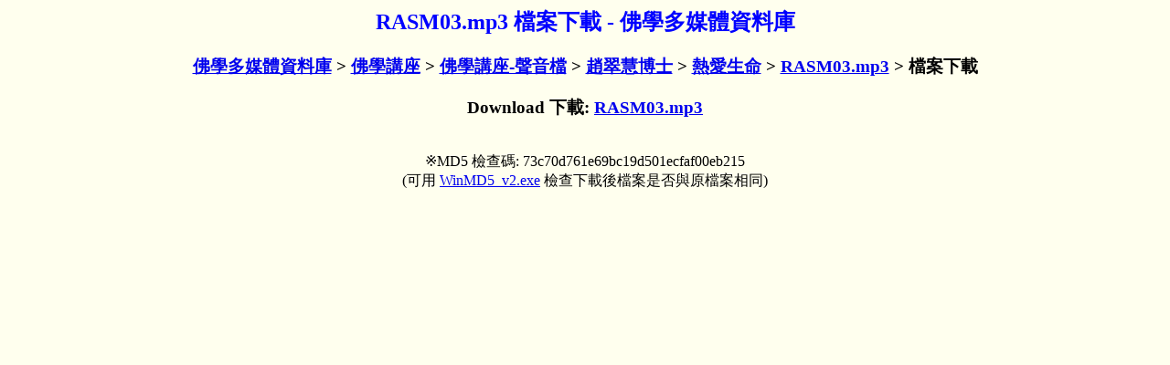

--- FILE ---
content_type: text/html
request_url: https://www.buda.idv.tw/download.asp?file_serial_no=10196
body_size: 959
content:

<HEAD>
<META HTTP-EQUIV="content-type" CONTENT="text/html;charset=UTF-8">
<link rel="canonical" href="http://www.buda.idv.tw/show.asp?file_serial_no=10196" />
<TITLE>RASM03.mp3 檔案下載 - 佛學多媒體資料庫</TITLE>
</HEAD>
<BODY bgcolor="#FFFFee"> 
<CENTER>
<H2><Font Color=0000FF>RASM03.mp3 檔案下載 - 佛學多媒體資料庫</Font></H2>
<H3><A HREF='./'>佛學多媒體資料庫</A> > <A HREF='db.asp?node=4'>佛學講座</A> > <A HREF='db.asp?node=468'>佛學講座-聲音檔</A> > <A HREF='db.asp?node=930'>趙翠慧博士</A> > <A HREF='db.asp?node=694'>熱愛生命</A> > <A HREF='show.asp?file_serial_no=10196'>RASM03.mp3</A> > 檔案下載</H3>
<H3>Download 下載: <A HREF='http://download.buda.idv.tw/lecture/RASM03.mp3'>RASM03.mp3</A></H3><BR>※MD5 檢查碼: 73c70d761e69bc19d501ecfaf00eb215<BR>(可用 <A HREF='http://www.buda.idv.tw/files/WinMD5_v2.exe'>WinMD5_v2.exe</A> 檢查下載後檔案是否與原檔案相同)